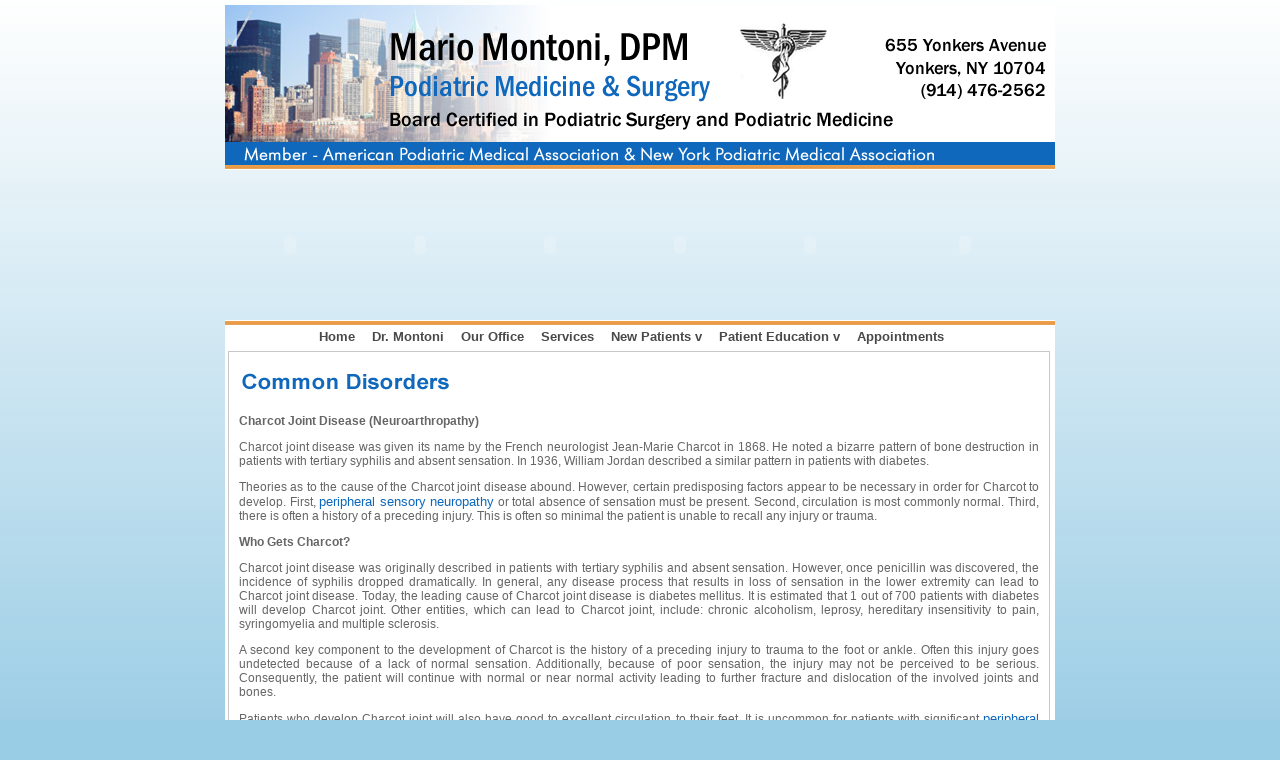

--- FILE ---
content_type: text/html; charset=UTF-8
request_url: http://yonkersfootcare.com/document_disorders.cfm?id=270
body_size: 17745
content:






<!DOCTYPE HTML PUBLIC "-//W3C//DTD HTML 4.01 Transitional//EN">
<head>
<!--NOEDIT-->
<title>Mario Montoni, DPM | Yonkers Podiatry | Yonkers Podiatrist | Yonkers Foot Doctor</title>

<META name="Description" content="Mario Montoni, DPM offers podiatry services in Yonkers and Westchester, New York">

<META name="Keywords" content="Yonkers Podiatry, Yonkers Foot Doctor, Yonkers Podiatrist, Yonkers Foot Doctor, Westchester Podiatry , Westchester Podiatrist, Westchester Foot Doctor, Mario Montoni DPM">
<!--NOEDIT-->

<link href="main.css" rel="stylesheet" type="text/css">

<link rel="stylesheet" type="text/css" href="chrometheme/chromestyle.css">

<script type="text/javascript" src="chromejs/chrome.js"></script>


</head>

<div align="CENTER">
<!-- START HEADER -->
<table width="830" cellspacing="0" cellpadding="0">
<tr>
	<td>
	<table cellspacing="0" cellpadding="0">
	<tr>
		<td><img src="images/logo.jpg" alt="Mario Montoni, DPM | Yonkers Podiatry | Yonkers Podiatrist" width="830" height="160" border="0"></td>
	</tr>
	</table>
	</td>
</tr>
<tr>
	 <td><img src="images/header_top.gif" alt="Yonkers Podiatry" width="830" height="5" border="0"></td>
</tr>
<tr>
	<td>
	<table width="830" border="0" cellspacing="0" cellpadding="0">
		<tr>
		<td nowrap width="130">
		<object classid="clsid:d27cdb6e-ae6d-11cf-96b8-444553540000" codebase="http://fpdownload.macromedia.com/pub/shockwave/cabs/flash/swflash.cab#version=6,0,0,0" width="130" height="150" id="slideshow2" align="middle">
		<param name="allowScriptAccess" value="sameDomain" />
		<param name="movie" value="flash/slideshow2.swf" />
		<param name="quality" value="high" />
		<param name="bgcolor" value="#ffffff" />
		<embed src="flash/slideshow2.swf" quality="high" bgcolor="#ffffff" width="130" height="150" name="slideshow2" align="middle" allowScriptAccess="sameDomain" type="application/x-shockwave-flash" pluginspage="http://www.macromedia.com/go/getflashplayer" />
		</object></td>
		<td width="130"><object classid="clsid:d27cdb6e-ae6d-11cf-96b8-444553540000" codebase="http://fpdownload.macromedia.com/pub/shockwave/cabs/flash/swflash.cab#version=6,0,0,0" width="130" height="150" id="slideshow3" align="middle">
		<param name="allowScriptAccess" value="sameDomain" />
		<param name="movie" value="flash/slideshow3.swf" />
		<param name="quality" value="high" />
		<param name="bgcolor" value="#ffffff" />
		<embed src="flash/slideshow3.swf" quality="high" bgcolor="#ffffff" width="130" height="150" name="slideshow3" align="middle" allowScriptAccess="sameDomain" type="application/x-shockwave-flash" pluginspage="http://www.macromedia.com/go/getflashplayer" />
		</object></td>
		<td width="130"><object classid="clsid:d27cdb6e-ae6d-11cf-96b8-444553540000" codebase="http://fpdownload.macromedia.com/pub/shockwave/cabs/flash/swflash.cab#version=6,0,0,0" width="130" height="150" id="slideshow4" align="middle">
		<param name="allowScriptAccess" value="sameDomain" />
		<param name="movie" value="flash/slideshow4.swf" />
		<param name="quality" value="high" />
		<param name="bgcolor" value="#ffffff" />
		<embed src="flash/slideshow4.swf" quality="high" bgcolor="#ffffff" width="130" height="150" name="slideshow4" align="middle" allowScriptAccess="sameDomain" type="application/x-shockwave-flash" pluginspage="http://www.macromedia.com/go/getflashplayer" />
		</object></td>
		<td width="130"><object classid="clsid:d27cdb6e-ae6d-11cf-96b8-444553540000" codebase="http://fpdownload.macromedia.com/pub/shockwave/cabs/flash/swflash.cab#version=6,0,0,0" width="130" height="150" id="slideshow5" align="middle">
		<param name="allowScriptAccess" value="sameDomain" />
		<param name="movie" value="flash/slideshow5.swf" />
		<param name="quality" value="high" />
		<param name="bgcolor" value="#ffffff" />
		<embed src="flash/slideshow5.swf" quality="high" bgcolor="#ffffff" width="130" height="150" name="slideshow5" align="middle" allowScriptAccess="sameDomain" type="application/x-shockwave-flash" pluginspage="http://www.macromedia.com/go/getflashplayer" />
		</object></td>
		<td width="130"><object classid="clsid:d27cdb6e-ae6d-11cf-96b8-444553540000" codebase="http://fpdownload.macromedia.com/pub/shockwave/cabs/flash/swflash.cab#version=7,0,0,0" width="130" height="150" id="slideshow1" align="middle">
		<param name="allowScriptAccess" value="sameDomain" />
		<param name="movie" value="flash/slideshow1.swf" />
		<param name="quality" value="high" />
		<param name="bgcolor" value="#ffffff" />
		<embed src="flash/slideshow1.swf" quality="high" bgcolor="#ffffff" width="130" height="150" name="slideshow7" align="left" allowScriptAccess="sameDomain" type="application/x-shockwave-flash" pluginspage="http://www.macromedia.com/go/getflashplayer" />
		</object></td>
		<td width="180"><object classid="clsid:d27cdb6e-ae6d-11cf-96b8-444553540000" codebase="http://fpdownload.macromedia.com/pub/shockwave/cabs/flash/swflash.cab#version=6,0,0,0" width="179" height="150" id="slideshow6" align="middle">
		<param name="allowScriptAccess" value="sameDomain" />
		<param name="movie" value="flash/slideshow6.swf" />
		<param name="quality" value="high" />
		<param name="bgcolor" value="#ffffff" />
		<embed src="flash/slideshow6.swf" quality="high" bgcolor="#ffffff" width="179" height="150" name="slideshow6" align="middle" allowScriptAccess="sameDomain" type="application/x-shockwave-flash" pluginspage="http://www.macromedia.com/go/getflashplayer" />
		</object></td>
	</tr>
	</table>
    </td>
</tr>
<tr>
	 <td><img src="images/header_bottom.gif" alt="Commack Podiatry" width="830" height="5" border="0"></td>
</tr>
<tr>
	<td bgcolor="#FFFFFF" colspan="3">
<div class="chromestyle" id="chromemenu">
<div class="chromestyle" id="chromemenu">
<ul>
<li><a href="index.html">Home</a></li>

<li><a href="about.html">Dr. Montoni</a></li>

<li><a href="office.html">Our Office</a></li>

<li><a href="services.html">Services</a></li>

<li><a href="new_patient.html" rel="dropmenu3">New Patients</a></li>

<li><a href="resources.cfm" rel="dropmenu4">Patient Education</a></li>

<li><a href="appointment.cfm">Appointments</a></li>
</ul>


<!--2nd drop down menu -->                                                   
<div id="dropmenu2" class="dropmenudiv">
<a href="office.html#1">Yonkers Office</a>
<a href="office.html#2">East Setauket Office</a>
</div>
<!--3rd drop down menu -->                                                   
<div id="dropmenu3" class="dropmenudiv">
<a href="new_patient.html">New Patient Information</a>
<a href="new_patient_form.pdf" target="_blank">New Patient Form</a>
<a href="privacy.html">Privacy Policy</a>
</div>
<!--4th drop down menu -->                                                   
<div id="dropmenu4" class="dropmenudiv">
<a href="resources.cfm">Foot and Ankle Disorders</a>
<!-- <a href="animations.html">Surgical Animations</a> -->
<a href="newsletter.html">Patient Newsletter</a>
<a href="resources_pod.html">What is a Podiatrist?</a>
<a href="resources_links.html">Links</a>
</div>
<!--5th drop down menu -->                                                   
<div id="dropmenu5" class="dropmenudiv">
<a href="services.html">Overview of Services</a>
<a href="services_ultrasound.html">Universal Ultrasound</a>
<a href="services_matscan.html">Matscan</a>
<a href="services_orthotics.html">3D Digital Orthotic Scanning</a>
<a href="services_cryopen.html">CryoPen</a>
</div>

<script type="text/javascript">
cssdropdown.startchrome("chromemenu")
</script>
	
	</td>
</tr>
</table>
<!-- END HEADER -->

<table width="830" bgcolor="#FFFFFF">
<tr>	
	<td>
<table width="" border="0" cellspacing="0" cellpadding="0" height="100%">
								<tr>
									<td width="1" valign="TOP" bgcolor="#C8C8C8"><img src="images/spacer.gif" width="1" height="1"></td>
								</tr>
								<tr>
									<td valign="top" bgcolor="FFFFFF">
										<table width="100%" border="0" cellspacing="0" cellpadding="0">
										<tr>
											<td width="1" valign="TOP" bgcolor="#C8C8C8"><img src="images/spacer.gif" width="1" height="1"></td>
											<td><img src="images/spacer.gif" width="10" height="1"></td>
											<!-- START MAIN CONTENT-->
											<td valign="TOP">
											
<p><img src="images/title_resources.gif" alt="" width="354" height="50" border="0"></p>
					
<table border="0" cellspacing="0" cellpadding="0" width="">
<tr>
  <td class="copy">



<b>Charcot Joint Disease (Neuroarthropathy)</b>

<p><p align="justify">Charcot joint disease was given its name by the French neurologist Jean-Marie Charcot in 1868.  He noted a bizarre pattern of bone destruction in patients with tertiary syphilis and absent sensation.  In 1936, William Jordan described a similar pattern in patients with diabetes. </p><p align="justify">Theories as to the cause of the Charcot joint disease abound.  However, certain predisposing factors appear to be necessary in order for Charcot to develop.  First, <a href="document_disorders.cfm?id=137">peripheral sensory neuropathy</a> or total absence of sensation must be present.  Second, circulation is most commonly normal. Third, there is often a history of a preceding injury. This is often so minimal the patient is unable to recall any injury or trauma.</p><p align="justify"><b>Who Gets Charcot?</b></p><p align="justify">Charcot joint disease was originally described in patients with tertiary syphilis and absent sensation.  However, once penicillin was discovered, the incidence of syphilis dropped dramatically. In general, any disease process that results in loss of sensation in the lower extremity can lead to Charcot joint disease. Today, the leading cause of Charcot joint disease is diabetes mellitus. It is estimated that 1 out of 700 patients with diabetes will develop Charcot joint.  Other entities, which can lead to Charcot joint, include: chronic alcoholism, leprosy, hereditary insensitivity to pain, syringomyelia and multiple sclerosis.</p>   <p align="justify">A second key component to the development of Charcot is the history of a preceding injury to trauma to the foot or ankle. Often this injury goes undetected because of a lack of normal sensation. Additionally, because of poor sensation, the injury may not be perceived to be serious. Consequently, the patient will continue with normal or near normal activity leading to further fracture and dislocation of the involved joints and bones. </p><p align="justify">Patients who develop Charcot joint will also have good to excellent circulation to their feet. It is uncommon for patients with significant  <a href="document_disorders.cfm?id=173">peripheral vascular disease</a> to develop Charcot joint disease. </p><p align="justify"><b>What are the Symptoms?</b></p><p align="justify">Patients who develop Charcot joint disease most commonly notice unexplained swelling in their foot or ankle.  Because of underlying loss of sensation, this swelling is often painless.  On occasion, there may be redness localized to the top of the foot or ankle. There will also be increased warmth to the foot, indicating localized inflammation.  Rarely will there be bruising unless the injury is significant. </p><p align="justify">Because Charcot joint disease shows swelling and redness, it is often misdiagnosed.  The most common misdiagnoses include: <a href="document_disorders.cfm?id=110">cellulitis,</a><a href="document_disorders.cfm?id=110"> osteomyelitis,</a> tendonitis and <a href="document_disorders.cfm?id=184">gout</a>.  Failure to diagnosis and treat this entity early and appropriately can lead to foot and ankle deformity.  </p><p align="justify"><b>Diagnosing Charcot Joint Disease</b></p><p align="justify">The diagnosis is primarily based on the clinical examination.  A diagnosis of Charcot joint must be considered in patients with diabetes who present with a warm, swollen foot or ankle without pain.  Another critical feature in the diagnosis of Charcot joint is the presence of crepitus or "grinding" in the involved joints.  This represents the actual unstable bone fragments moving against each other. </p><p align="justify">X-rays at this stage will often confirm the diagnosis, as these will often show fragmentation of bone and disruption of joints.  Occasionally, if the x-rays fail to show any disruption and a diagnosis of Charcot joint disease is still being considered, bone scans can be helpful. </p><p align="justify">Special studies such as <a href="document_disorders.cfm?id=227">CT scans</a> or <a href="document_disorders.cfm?id=238">MRI</a> are rarely necessary to make the diagnosis. A CT scan can be useful if reconstructive surgery is planned.  An MRI can be helpful if an infection with abscess formation is suspected. </p><p align="justify"><b>Treatment</b></p><p align="justify">Early diagnosis and treatment is critical to a successful outcome.  Once the diagnosis of Charcot joint disease is made, initial treatment should consist of total non-weightbearing and immobilization of the involved extremity. This often requires the use of crutches or a walker.  Additionally, a removable cast or brace to protect and immobilize the foot and ankle may be necessary.  The duration of non-weightbearing and immobilization will depend on the joints affected and the degree of destruction. As a rule, the larger the joint, the longer the duration of non-weightbearing needs to be.</p><p>Serial x-rays and resolution of the clinical features of the disease determine the healing of the involved joints.  Clinically, one would expect to see reduction of swelling, decrease in skin temperature and decrease in joint crepitus. On x-rays, one would expect to see resorption of bone debris and fragments with deposition of new bone and fracture healing.  Protected weightbearing may be initiated when the clinical features of the disease show improvement, especially loss of joint crepitus.  Weightbearing can be increased gradually as long as there is no re-exacerbation of the disease. </p><p>When foot and ankle deformity develops, <a href="document_disorders.cfm?id=148">custom orthoses</a> and special shoes may be necessary to prevent <a href="document_disorders.cfm?id=198">foot ulcerations</a> and provide stability during ambulation.  When ulcerations develop and resist conservative treatment, surgery may be necessary to prevent loss of the foot.  Additionally, if there is severe instability, <a href="document_disorders.cfm?id=242">reconstructive surgery</a> of the foot and ankle may be necessary to provide a stable platform for ambulation and to avoid lower leg amputation.</p><p><b>Complications</b></p><p>The most common complication of Charcot joint disease is foot and ankle deformity.  This can occur even following early and appropriate treatment.  This typically results from significant bone and joint destruction that the functional integrity of the foot is sacrificed.  Chronic ulcerations may occur as a result of these deformities. Surgery may be necessary to prevent limb loss. Another complication that may occur is instability of the foot and ankle during ambulation. This once again is related to the joints affected and the degree of bone destruction. Severe instability can lead to lower leg amputation.  Major reconstructive surgery may be necessary to prevent this complication of Charcot joint disease.</p><p>Article provided by <a href="http://www.podiatrynetwork.com/" target="_blank">PodiatryNetwork.com</a>.</p>
</p>


	</td>
</tr>
</table>
		
<img src="images/spacer.gif" alt="" width="800" height="1" border="0">

<p align="center"><a href="appointment.cfm"><img src="images/button_appointment.jpg" alt="Request an Appointment" width="214" height="53" border="0"></a></p>

<br>
<p align="right">&raquo;&nbsp;&nbsp;<a href="#top">Back to Top</a>&nbsp;&nbsp;&nbsp;</p>
<br>

											</td>	
											<!--END MAIN CONTENT-->
											<td><img src="images/spacer.gif" width="10" height="1"></td>
											<td width="1" valign="TOP" bgcolor="#C8C8C8"><img src="images/spacer.gif" width="1" height="1"></td>
										</tr>
										<tr>
											<td width="1" valign="TOP" bgcolor="#C8C8C8" colspan="6"><img src="images/spacer.gif" width="1" height="1"></td>
										</tr>
										</table>
				</td>
                </tr>
              </table>
	</td>
	
	
<tr>
    <td colspan="5">
	<div align="center">
      <table width="" cellpadding="0" cellspacing="0" class="footer">
        <tr class="footer">
          <td><div align="left">Web Design &amp; Hosting: <a href="http://www.physicianwebpages.com">PhysicianWebPages</a></div></td>
          <td><div align="right">Copyright&copy; 2012 Mario Montoni, DPM - All Rights Reserved.<br>Yonkers Podiatry, Yonkers Foot Doctor, Yonkers Podiatrist</div></td>
        </tr>
		<tr> 
	    <td height="70" align="center" colspan="2">
		<a href="index.html" class="footer">home</a>&nbsp;&nbsp;|&nbsp;&nbsp;	
		<a href="about.html" class="footer">dr. montoni</a>&nbsp;&nbsp;|&nbsp;&nbsp;	
		<a href="office.html" class="footer">our office</a>&nbsp;&nbsp;|&nbsp;&nbsp;	
		<a href="services.html" class="footer">services</a>&nbsp;&nbsp;|&nbsp;&nbsp;	
		<a href="new_patient.html" class="footer">new patients</a>&nbsp;&nbsp;|&nbsp;&nbsp;	
		<a href="resources.cfm" class="footer">foot disorders</a>&nbsp;&nbsp;|&nbsp;&nbsp;		
		<a href="appointment.cfm" class="footer">appointment request</a><br>
		<a href="contact.html" class="footer">contact us</a></td>
		</tr>
      </table>
    </div>
</td>
</tr>
</table>

</body>
</html>

--- FILE ---
content_type: text/css
request_url: http://yonkersfootcare.com/main.css
body_size: 534
content:
body {
	background:#99CDE5 url(images/back_blue.jpg) repeat-x;
	color:#99CDE5;
	margin-left: 0px;
	margin-top: 5px;
	margin-right: 0px;
	margin-bottom: 0px;
	margin: 5px; 
	padding: 0px; 
}

.horiz_white {
	background-color: #FFFFFF;
	height: 5px;
}

.vert_white {
	background-color: #FFFFFF;
	width: 5px;
}

.mini_text_dark {
	font-family: Verdana, Arial, Helvetica, sans-serif;
	font-size: 10px;
	color: #333333;
	font-weight: bold;
	margin: px;
}

.white_bg {
	background-color: #FFFFFF;
}

td {
	font-family: Verdana, Arial, Helvetica, sans-serif;
	font-size: 12px;
	color: #666666;
}

.mini_text_med {
	font-family: Verdana, Arial, Helvetica, sans-serif;
	font-size: 12px;
	color: #666666;
	padding: 12px;
}
.mini_text_med2 {
	font-family: Verdana, Arial, Helvetica, sans-serif;
	font-size: 13px;
	color: #666666;
	padding: 0px 25px 11px;
	margin: 5px;
	vertical-align: top;
}
.middle_aqua {
	background-color: #F8EDDE;
	text-align: center;
}

a:link {
	text-decoration: none;
	color: #0F68BC;
	font-size: 13px;
}
a:visited {
	text-decoration: none;
	color: #0F68BC;
	font-size: 13px;
}
a:hover {
	text-decoration: underline;
	color: #0F68BC;
	font-size: 13px;
}
a.mini_text_dark:link {
	text-decoration: none;
	color: #333333;
	font-size: 12px;
}
a.mini_text_dark:visited {
	text-decoration: none;
	color: #333333;
	font-size: 12px;
}
a.mini_text_dark:hover {
	text-decoration: underline;
	color: #333333;
	font-size: 12px;

}.mini_text_med3 {
	font-family: Verdana, Arial, Helvetica, sans-serif;
	font-size: 10px;
	color: #666666;
	padding: 0px 0px 0px;
	margin: 5px;
	vertical-align: top;
}

.memofield_small {
	width: 138px;
	height: 125px;
	font-size: 12px;
}

.smallfield_med {
	width: 138px;
	font-size: 12px;
}

.photoborder { 
border-color: #666666; border-width: 1px; border-style: solid; 
}

.footer {
	font-family: Verdana, Arial, Helvetica, sans-serif;
	font-size: 10px;
	color: #FFFFFF;
	padding: 0px 0px 0px;
	margin: 5px;
	vertical-align: top;
}

--- FILE ---
content_type: text/css
request_url: http://yonkersfootcare.com/chrometheme/chromestyle.css
body_size: 719
content:
.chromestyle{
width: 99%;
font-weight: bold;
}

.chromestyle:after{ /*Add margin between menu and rest of content in Firefox*/
content: "."; 
display: block; 
height: 0; 
clear: both; 
visibility: hidden;
}

.chromestyle ul{
border: 0px solid #BBB;
width: 100%;
padding: 4px 0;
margin: 0;
text-align: center; /*set value to "left", "center", or "right"*/
}

.chromestyle ul li{
display: inline;
}

.chromestyle ul li a{
color: #494949;
padding: 4px 7px;
margin: 0;
text-decoration: none;
}

.chromestyle ul li a:hover{
 /*THEME CHANGE HERE*/
}

.chromestyle ul li a[rel]:after{ /*HTML to indicate drop down link*/
content: " v";
/*content: " " url(downimage.gif); /*uncomment this line to use an image instead*/
}


/* ######### Style for Drop Down Menu ######### */

.dropmenudiv{
position:absolute;
top: 0;
border: 1px solid #BBB; /*THEME CHANGE HERE*/
border-bottom-width: 0;
font:normal 12px Verdana;
line-height:18px;
z-index:100;
background-color: white;
width: 200px;
visibility: hidden;
filter: progid:DXImageTransform.Microsoft.Shadow(color=#CACACA,direction=135,strength=4); /*Add Shadow in IE. Remove if desired*/
}


.dropmenudiv a{
width: auto;
display: block;
text-indent: 3px;
border-bottom: 1px solid #BBB; /*THEME CHANGE HERE*/
padding: 2px 0;
text-decoration: none;
font-weight: normal;
color: black;
}

* html .dropmenudiv a{ /*IE only hack*/
width: 100%;
}

.dropmenudiv a:hover{ /*THEME CHANGE HERE*/
background-color: #F0F0F0;
}